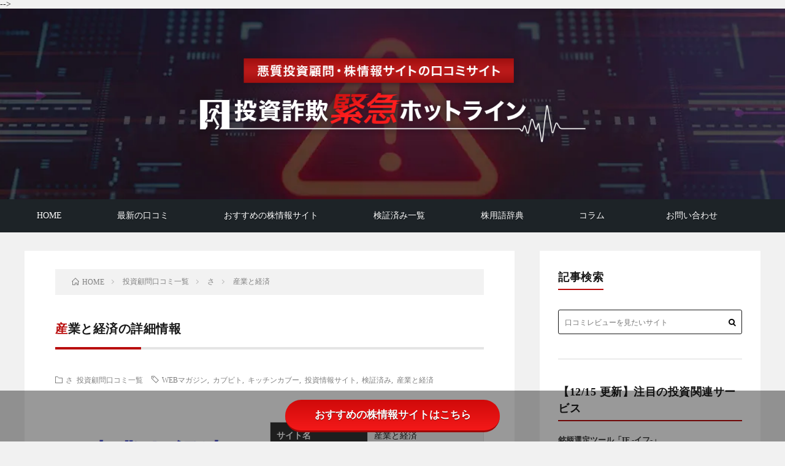

--- FILE ---
content_type: text/html; charset=UTF-8
request_url: https://kabu-sagi.com/post-19682/
body_size: 24120
content:
<!DOCTYPE html>
<html lang="ja" prefix="og: http://ogp.me/ns#">
<head prefix="og: http://ogp.me/ns# fb: http://ogp.me/ns/fb# article: http://ogp.me/ns/article#">
<meta charset="UTF-8">
<title>産業と経済の詳細情報 | 投資詐欺緊急ホットライン</title>
<meta name='robots' content='max-image-preview:large' />
	<style>img:is([sizes="auto" i], [sizes^="auto," i]) { contain-intrinsic-size: 3000px 1500px }</style>
	<link rel='stylesheet' id='wp-block-library-css' href='https://kabu-sagi.com/wp-includes/css/dist/block-library/style.min.css?ver=6.8.3' type='text/css' media='all' />
<style id='classic-theme-styles-inline-css' type='text/css'>
/*! This file is auto-generated */
.wp-block-button__link{color:#fff;background-color:#32373c;border-radius:9999px;box-shadow:none;text-decoration:none;padding:calc(.667em + 2px) calc(1.333em + 2px);font-size:1.125em}.wp-block-file__button{background:#32373c;color:#fff;text-decoration:none}
</style>
<style id='global-styles-inline-css' type='text/css'>
:root{--wp--preset--aspect-ratio--square: 1;--wp--preset--aspect-ratio--4-3: 4/3;--wp--preset--aspect-ratio--3-4: 3/4;--wp--preset--aspect-ratio--3-2: 3/2;--wp--preset--aspect-ratio--2-3: 2/3;--wp--preset--aspect-ratio--16-9: 16/9;--wp--preset--aspect-ratio--9-16: 9/16;--wp--preset--color--black: #000000;--wp--preset--color--cyan-bluish-gray: #abb8c3;--wp--preset--color--white: #ffffff;--wp--preset--color--pale-pink: #f78da7;--wp--preset--color--vivid-red: #cf2e2e;--wp--preset--color--luminous-vivid-orange: #ff6900;--wp--preset--color--luminous-vivid-amber: #fcb900;--wp--preset--color--light-green-cyan: #7bdcb5;--wp--preset--color--vivid-green-cyan: #00d084;--wp--preset--color--pale-cyan-blue: #8ed1fc;--wp--preset--color--vivid-cyan-blue: #0693e3;--wp--preset--color--vivid-purple: #9b51e0;--wp--preset--gradient--vivid-cyan-blue-to-vivid-purple: linear-gradient(135deg,rgba(6,147,227,1) 0%,rgb(155,81,224) 100%);--wp--preset--gradient--light-green-cyan-to-vivid-green-cyan: linear-gradient(135deg,rgb(122,220,180) 0%,rgb(0,208,130) 100%);--wp--preset--gradient--luminous-vivid-amber-to-luminous-vivid-orange: linear-gradient(135deg,rgba(252,185,0,1) 0%,rgba(255,105,0,1) 100%);--wp--preset--gradient--luminous-vivid-orange-to-vivid-red: linear-gradient(135deg,rgba(255,105,0,1) 0%,rgb(207,46,46) 100%);--wp--preset--gradient--very-light-gray-to-cyan-bluish-gray: linear-gradient(135deg,rgb(238,238,238) 0%,rgb(169,184,195) 100%);--wp--preset--gradient--cool-to-warm-spectrum: linear-gradient(135deg,rgb(74,234,220) 0%,rgb(151,120,209) 20%,rgb(207,42,186) 40%,rgb(238,44,130) 60%,rgb(251,105,98) 80%,rgb(254,248,76) 100%);--wp--preset--gradient--blush-light-purple: linear-gradient(135deg,rgb(255,206,236) 0%,rgb(152,150,240) 100%);--wp--preset--gradient--blush-bordeaux: linear-gradient(135deg,rgb(254,205,165) 0%,rgb(254,45,45) 50%,rgb(107,0,62) 100%);--wp--preset--gradient--luminous-dusk: linear-gradient(135deg,rgb(255,203,112) 0%,rgb(199,81,192) 50%,rgb(65,88,208) 100%);--wp--preset--gradient--pale-ocean: linear-gradient(135deg,rgb(255,245,203) 0%,rgb(182,227,212) 50%,rgb(51,167,181) 100%);--wp--preset--gradient--electric-grass: linear-gradient(135deg,rgb(202,248,128) 0%,rgb(113,206,126) 100%);--wp--preset--gradient--midnight: linear-gradient(135deg,rgb(2,3,129) 0%,rgb(40,116,252) 100%);--wp--preset--font-size--small: 13px;--wp--preset--font-size--medium: 20px;--wp--preset--font-size--large: 36px;--wp--preset--font-size--x-large: 42px;--wp--preset--spacing--20: 0.44rem;--wp--preset--spacing--30: 0.67rem;--wp--preset--spacing--40: 1rem;--wp--preset--spacing--50: 1.5rem;--wp--preset--spacing--60: 2.25rem;--wp--preset--spacing--70: 3.38rem;--wp--preset--spacing--80: 5.06rem;--wp--preset--shadow--natural: 6px 6px 9px rgba(0, 0, 0, 0.2);--wp--preset--shadow--deep: 12px 12px 50px rgba(0, 0, 0, 0.4);--wp--preset--shadow--sharp: 6px 6px 0px rgba(0, 0, 0, 0.2);--wp--preset--shadow--outlined: 6px 6px 0px -3px rgba(255, 255, 255, 1), 6px 6px rgba(0, 0, 0, 1);--wp--preset--shadow--crisp: 6px 6px 0px rgba(0, 0, 0, 1);}:where(.is-layout-flex){gap: 0.5em;}:where(.is-layout-grid){gap: 0.5em;}body .is-layout-flex{display: flex;}.is-layout-flex{flex-wrap: wrap;align-items: center;}.is-layout-flex > :is(*, div){margin: 0;}body .is-layout-grid{display: grid;}.is-layout-grid > :is(*, div){margin: 0;}:where(.wp-block-columns.is-layout-flex){gap: 2em;}:where(.wp-block-columns.is-layout-grid){gap: 2em;}:where(.wp-block-post-template.is-layout-flex){gap: 1.25em;}:where(.wp-block-post-template.is-layout-grid){gap: 1.25em;}.has-black-color{color: var(--wp--preset--color--black) !important;}.has-cyan-bluish-gray-color{color: var(--wp--preset--color--cyan-bluish-gray) !important;}.has-white-color{color: var(--wp--preset--color--white) !important;}.has-pale-pink-color{color: var(--wp--preset--color--pale-pink) !important;}.has-vivid-red-color{color: var(--wp--preset--color--vivid-red) !important;}.has-luminous-vivid-orange-color{color: var(--wp--preset--color--luminous-vivid-orange) !important;}.has-luminous-vivid-amber-color{color: var(--wp--preset--color--luminous-vivid-amber) !important;}.has-light-green-cyan-color{color: var(--wp--preset--color--light-green-cyan) !important;}.has-vivid-green-cyan-color{color: var(--wp--preset--color--vivid-green-cyan) !important;}.has-pale-cyan-blue-color{color: var(--wp--preset--color--pale-cyan-blue) !important;}.has-vivid-cyan-blue-color{color: var(--wp--preset--color--vivid-cyan-blue) !important;}.has-vivid-purple-color{color: var(--wp--preset--color--vivid-purple) !important;}.has-black-background-color{background-color: var(--wp--preset--color--black) !important;}.has-cyan-bluish-gray-background-color{background-color: var(--wp--preset--color--cyan-bluish-gray) !important;}.has-white-background-color{background-color: var(--wp--preset--color--white) !important;}.has-pale-pink-background-color{background-color: var(--wp--preset--color--pale-pink) !important;}.has-vivid-red-background-color{background-color: var(--wp--preset--color--vivid-red) !important;}.has-luminous-vivid-orange-background-color{background-color: var(--wp--preset--color--luminous-vivid-orange) !important;}.has-luminous-vivid-amber-background-color{background-color: var(--wp--preset--color--luminous-vivid-amber) !important;}.has-light-green-cyan-background-color{background-color: var(--wp--preset--color--light-green-cyan) !important;}.has-vivid-green-cyan-background-color{background-color: var(--wp--preset--color--vivid-green-cyan) !important;}.has-pale-cyan-blue-background-color{background-color: var(--wp--preset--color--pale-cyan-blue) !important;}.has-vivid-cyan-blue-background-color{background-color: var(--wp--preset--color--vivid-cyan-blue) !important;}.has-vivid-purple-background-color{background-color: var(--wp--preset--color--vivid-purple) !important;}.has-black-border-color{border-color: var(--wp--preset--color--black) !important;}.has-cyan-bluish-gray-border-color{border-color: var(--wp--preset--color--cyan-bluish-gray) !important;}.has-white-border-color{border-color: var(--wp--preset--color--white) !important;}.has-pale-pink-border-color{border-color: var(--wp--preset--color--pale-pink) !important;}.has-vivid-red-border-color{border-color: var(--wp--preset--color--vivid-red) !important;}.has-luminous-vivid-orange-border-color{border-color: var(--wp--preset--color--luminous-vivid-orange) !important;}.has-luminous-vivid-amber-border-color{border-color: var(--wp--preset--color--luminous-vivid-amber) !important;}.has-light-green-cyan-border-color{border-color: var(--wp--preset--color--light-green-cyan) !important;}.has-vivid-green-cyan-border-color{border-color: var(--wp--preset--color--vivid-green-cyan) !important;}.has-pale-cyan-blue-border-color{border-color: var(--wp--preset--color--pale-cyan-blue) !important;}.has-vivid-cyan-blue-border-color{border-color: var(--wp--preset--color--vivid-cyan-blue) !important;}.has-vivid-purple-border-color{border-color: var(--wp--preset--color--vivid-purple) !important;}.has-vivid-cyan-blue-to-vivid-purple-gradient-background{background: var(--wp--preset--gradient--vivid-cyan-blue-to-vivid-purple) !important;}.has-light-green-cyan-to-vivid-green-cyan-gradient-background{background: var(--wp--preset--gradient--light-green-cyan-to-vivid-green-cyan) !important;}.has-luminous-vivid-amber-to-luminous-vivid-orange-gradient-background{background: var(--wp--preset--gradient--luminous-vivid-amber-to-luminous-vivid-orange) !important;}.has-luminous-vivid-orange-to-vivid-red-gradient-background{background: var(--wp--preset--gradient--luminous-vivid-orange-to-vivid-red) !important;}.has-very-light-gray-to-cyan-bluish-gray-gradient-background{background: var(--wp--preset--gradient--very-light-gray-to-cyan-bluish-gray) !important;}.has-cool-to-warm-spectrum-gradient-background{background: var(--wp--preset--gradient--cool-to-warm-spectrum) !important;}.has-blush-light-purple-gradient-background{background: var(--wp--preset--gradient--blush-light-purple) !important;}.has-blush-bordeaux-gradient-background{background: var(--wp--preset--gradient--blush-bordeaux) !important;}.has-luminous-dusk-gradient-background{background: var(--wp--preset--gradient--luminous-dusk) !important;}.has-pale-ocean-gradient-background{background: var(--wp--preset--gradient--pale-ocean) !important;}.has-electric-grass-gradient-background{background: var(--wp--preset--gradient--electric-grass) !important;}.has-midnight-gradient-background{background: var(--wp--preset--gradient--midnight) !important;}.has-small-font-size{font-size: var(--wp--preset--font-size--small) !important;}.has-medium-font-size{font-size: var(--wp--preset--font-size--medium) !important;}.has-large-font-size{font-size: var(--wp--preset--font-size--large) !important;}.has-x-large-font-size{font-size: var(--wp--preset--font-size--x-large) !important;}
:where(.wp-block-post-template.is-layout-flex){gap: 1.25em;}:where(.wp-block-post-template.is-layout-grid){gap: 1.25em;}
:where(.wp-block-columns.is-layout-flex){gap: 2em;}:where(.wp-block-columns.is-layout-grid){gap: 2em;}
:root :where(.wp-block-pullquote){font-size: 1.5em;line-height: 1.6;}
</style>
<link rel='stylesheet' id='contact-form-7-css' href='https://kabu-sagi.com/wp-content/plugins/contact-form-7/includes/css/styles.css?ver=6.1.4' type='text/css' media='all' />
<link rel='stylesheet' id='site-reviews-css' href='https://kabu-sagi.com/wp-content/plugins/site-reviews/assets/styles/default.css?ver=7.2.13' type='text/css' media='all' />
<style id='site-reviews-inline-css' type='text/css'>
:root{--glsr-star-empty:url(https://kabu-sagi.com/wp-content/plugins/site-reviews/assets/images/stars/default/star-empty.svg);--glsr-star-error:url(https://kabu-sagi.com/wp-content/plugins/site-reviews/assets/images/stars/default/star-error.svg);--glsr-star-full:url(https://kabu-sagi.com/wp-content/plugins/site-reviews/assets/images/stars/default/star-full.svg);--glsr-star-half:url(https://kabu-sagi.com/wp-content/plugins/site-reviews/assets/images/stars/default/star-half.svg)}

</style>
<link rel="https://api.w.org/" href="https://kabu-sagi.com/wp-json/" /><link rel="alternate" title="JSON" type="application/json" href="https://kabu-sagi.com/wp-json/wp/v2/posts/19682" /><link rel="canonical" href="https://kabu-sagi.com/post-19682/" />
<link rel="alternate" title="oEmbed (JSON)" type="application/json+oembed" href="https://kabu-sagi.com/wp-json/oembed/1.0/embed?url=https%3A%2F%2Fkabu-sagi.com%2Fpost-19682%2F" />
<link rel="alternate" title="oEmbed (XML)" type="text/xml+oembed" href="https://kabu-sagi.com/wp-json/oembed/1.0/embed?url=https%3A%2F%2Fkabu-sagi.com%2Fpost-19682%2F&#038;format=xml" />
		<script type="text/javascript">
				(function(c,l,a,r,i,t,y){
					c[a]=c[a]||function(){(c[a].q=c[a].q||[]).push(arguments)};t=l.createElement(r);t.async=1;
					t.src="https://www.clarity.ms/tag/"+i+"?ref=wordpress";y=l.getElementsByTagName(r)[0];y.parentNode.insertBefore(t,y);
				})(window, document, "clarity", "script", "unb7n3obq0");
		</script>
		<link rel="stylesheet" href="https://kabu-sagi.com/wp-content/themes/lionblog/style.css">
<link rel="stylesheet" href="https://kabu-sagi.com/wp-content/themes/lionblog/css/content.css">
<link rel="stylesheet" href="https://kabu-sagi.com/wp-content/themes/lionblog-child/style.css">
<link rel="stylesheet" href="https://kabu-sagi.com/wp-content/themes/lionblog/css/icon.css">
<link class="css-async" rel href="https://fonts.googleapis.com/css?family=Lato:400,700,900">
<meta http-equiv="X-UA-Compatible" content="IE=edge">
<meta name="viewport" content="width=device-width, initial-scale=1, shrink-to-fit=no">
<link rel="dns-prefetch" href="//www.google.com">
<link rel="dns-prefetch" href="//www.google-analytics.com">
<link rel="dns-prefetch" href="//fonts.googleapis.com">
<link rel="dns-prefetch" href="//fonts.gstatic.com">
<link rel="dns-prefetch" href="//pagead2.googlesyndication.com">
<link rel="dns-prefetch" href="//googleads.g.doubleclick.net">
<link rel="dns-prefetch" href="//www.gstatic.com">
<style>
.infoHead{background-color:#b22a2a;}

/*User Custom Color SP*/
.t-color .globalNavi__switch{background-color:#b90c0c;}

/*User Custom Color SP/PC*/
.t-color .dateList__item a:hover,
.t-color .footerNavi__list li a:hover,
.t-color .copyright__link:hover,
.t-color .heading.heading-first:first-letter,
.t-color .heading a:hover,
.t-color .btn__link,
.t-color .widget .tag-cloud-link,
.t-color .comment-respond .submit,
.t-color .comments__list .comment-reply-link,
.t-color .widget a:hover,
.t-color .widget ul li .rsswidget,
.t-color .content a,
.t-color .related__title,
.t-color .ctaPost__btn:hover,
.t-color .prevNext__title{color:#b90c0c;}
.t-color .globalNavi__list,
.t-color .eyecatch__cat a,
.t-color .pagetop,
.t-color .archiveTitle::before,
.t-color .heading.heading-secondary::before,
.t-color .btn__link:hover,
.t-color .widget .tag-cloud-link:hover,
.t-color .comment-respond .submit:hover,
.t-color .comments__list .comment-reply-link:hover,
.t-color .widget::before,
.t-color .widget .calendar_wrap tbody a:hover,
.t-color .comments__list .comment-meta,
.t-color .ctaPost__btn,
.t-color .prevNext__pop{background-color:#b90c0c;}
.t-color .archiveList,
.t-color .heading.heading-widget,
.t-color .btn__link,
.t-color .widget .tag-cloud-link,
.t-color .comment-respond .submit,
.t-color .comments__list .comment-reply-link,
.t-color .content a:hover,
.t-color .ctaPost__btn,
.t-color.t-light .l-hMain::before{border-color:#b90c0c;}
.content h2{color:#191919;}
.content h2:first-letter{
	font-size:3.2rem;
	padding-bottom:5px;
	border-bottom:3px solid;
	color:#63acb7;
}
.content h3{
	padding:20px;
	color:#191919;
	border: 1px solid #E5E5E5;
	border-left: 5px solid #63acb7;
}
</style>
<link rel="icon" href="https://kabu-sagi.com/wp-content/uploads/2025/11/favicon-256x256-1-160x160.png" sizes="32x32" />
<link rel="icon" href="https://kabu-sagi.com/wp-content/uploads/2025/11/favicon-256x256-1.png" sizes="192x192" />
<link rel="apple-touch-icon" href="https://kabu-sagi.com/wp-content/uploads/2025/11/favicon-256x256-1.png" />
<meta name="msapplication-TileImage" content="https://kabu-sagi.com/wp-content/uploads/2025/11/favicon-256x256-1.png" />
<meta property="og:site_name" content="投資詐欺緊急ホットライン" />
<meta property="og:type" content="article" />
<meta property="og:title" content="産業と経済" />
<meta property="og:description" content="&nbsp; 創刊73周年を迎えた「産業と経済」が気になったので検討してみました。 産業と経済は初心者から玄人までをバックアップしている情報誌です。 &nbsp; 以前にキッチンカブーの検証を行った際、代表者の鈴木正剛が編集者を務めていたと" />
<meta property="og:url" content="https://kabu-sagi.com/post-19682/" />
<meta property="og:image" content="https://kabu-sagi.com/wp-content/uploads/2022/05/e3340f6bdc3ce625c33b797278776b58.png" />
<meta name="twitter:card" content="summary" />


<!-- 240109 追尾ボタンJS用コード start -->
<script type="text/javascript">
document.addEventListener("DOMContentLoaded", function() {
  window.onscroll = function () {
    var check = window.pageYOffset;
    var docHeight = document.documentElement.scrollHeight;  // ドキュメント全体の高さ
    var dispHeight = window.innerHeight;  // ビューアの高さ

    // 画面下部に近づいた時に .cta_wrap を非表示にする
    if (check > docHeight - dispHeight - 800) {
      var ctaWrap = document.querySelector('.cta_wrap');
      if (ctaWrap) {
        ctaWrap.style.display = 'none';  // 800px よりスクロールしたらフェードアウト
      }
    } else {
      var ctaWrap = document.querySelector('.cta_wrap');
      if (ctaWrap) {
        ctaWrap.style.display = 'block';  // それ以外の場合は表示
      }
    }
  };
});
</script>

<!-- 240109 追尾ボタンJS用コード end -->
<!-- 240202 SP時検索フォーラム追加用コード start -->
<script type="text/javascript">
document.addEventListener('DOMContentLoaded', function () {
    function toggleSearchForm() {
        const maxWidth = 768;
        const navMenu = document.getElementById('nav-menu');
        let searchForm = document.getElementById('search-form');
        if (window.innerWidth <= maxWidth) {
            if (!searchForm) {
                searchForm = document.createElement('li');
                searchForm.id = 'search-form';
                searchForm.innerHTML = '<form class="searchBox__form" method="get" target="_top" action="https://kabu-sagi.com/" ><input class="searchBox__input" type="text" maxlength="50" name="s" placeholder="検索"><button class="searchBox__submit icon-search" type="submit" value="search"> </button></form>';
                // IDがmenu-item-43(最新の口コミ)のメニューアイテムを見つける
                const menuItem = document.getElementById('menu-item-43');
                // menuItemの直後に検索フォームを挿入
                if (menuItem && menuItem.parentNode) {
                    menuItem.parentNode.insertBefore(searchForm, menuItem.nextSibling);
                }
            }
        } else {
			// ビューポートが768px以上の場合は検索フォームを削除
            if (searchForm) {
                searchForm.parentNode.removeChild(searchForm);
            }
        }
    }
    toggleSearchForm();
    window.addEventListener('resize', toggleSearchForm);
});
</script>
	
<link rel="stylesheet" href="https://use.fontawesome.com/releases/v5.12.1/css/all.css" as="style">

<link rel="preload" href="https://kabu-sagi.com/wp-content/uploads/2023/10/fv_bg-1-jpg.webp" as="image" type="image/webp">
<link rel="preload" href="https://kabu-sagi.com/wp-content/uploads/2024/06/logo_sp.webp" as="image" type="image/webp">

<!-- 240202 SP時検索フォーラム追加用コード end -->
<meta name="google-site-verification" content="pajf0d0eyCfPZ5l8hnipW5TVwDgIdyhRb-W6-n_8JxM" />
	
<!-- Google tag (gtag.js)※headタグ最後に記載必須※ -->
<script async src="https://www.googletagmanager.com/gtag/js?id=G-MHH9DQYW5T"></script>
<script>
  window.dataLayer = window.dataLayer || [];
  function gtag(){dataLayer.push(arguments);}
  gtag('js', new Date());

  gtag('config', 'G-MHH9DQYW5T');
</script>
</head>
	
<body class="t-dark t-color">

    <div class="infoHead">
                </div>
    
  <!--l-header-->
  <header class="l-header">
    
    <!--l-hMain-->
    <div class="l-hMain">
      <div class="container">
		<div class="siteTitle siteTitle-noneAd">
		  <div class="siteTitle__logo">
			<a class="siteTitle__link" href="https://kabu-sagi.com">
			  <picture>
				<source media="(max-width:768px)" srcset="https://kabu-sagi.com/wp-content/uploads/2024/06/logo_sp.webp" width="768" height="451">
				<img src="https://kabu-sagi.com/wp-content/uploads/2024/06/logo.webp" alt="投資詐欺緊急ホットライン" width="812" height="198" decoding="async">
			  </picture>
			</a>
		  </div>
		</div>
      
<!--         <div class="siteTitle siteTitle-noneAd">
	              <p class="siteTitle__logo"><a class="siteTitle__link" href="https://kabu-sagi.com">
          <img src="https://kabu-sagi.com/wp-content/uploads/2023/10/logo-3.png" alt="投資詐欺緊急ホットライン" width="812" height="198" >	
          </a></p>	            </div> -->
	          </div>
	<nav id="globalNavi" class="globalNavi">
        <input class="globalNavi__toggle" id="globalNavi__toggle" type="checkbox" value="none">
        <label class="globalNavi__switch" for="globalNavi__toggle"></label>
	    <ul class="globalNavi__list u-txtShdw"><li id="menu-item-14" class="menu-item menu-item-type-post_type menu-item-object-page menu-item-home menu-item-14"><a href="https://kabu-sagi.com/">HOME</a></li>
<li id="menu-item-43" class="menu-item menu-item-type-post_type menu-item-object-page menu-item-43"><a href="https://kabu-sagi.com/kutikomi/">最新の口コミ</a></li>
<li id="menu-item-119" class="menu-item menu-item-type-taxonomy menu-item-object-post_tag menu-item-119"><a href="https://kabu-sagi.com/tag/osusume/">おすすめの株情報サイト</a></li>
<li id="menu-item-27091" class="menu-item menu-item-type-taxonomy menu-item-object-category current-post-ancestor current-menu-parent current-post-parent menu-item-27091"><a href="https://kabu-sagi.com/category/itiran/">検証済み一覧</a></li>
<li id="menu-item-7083" class="menu-item menu-item-type-post_type menu-item-object-page menu-item-7083"><a href="https://kabu-sagi.com/jiten/">株用語辞典</a></li>
<li id="menu-item-27092" class="menu-item menu-item-type-taxonomy menu-item-object-category menu-item-has-children menu-item-27092"><a href="https://kabu-sagi.com/category/koramu/">コラム</a>
<ul class="sub-menu">
	<li id="menu-item-27214" class="menu-item menu-item-type-post_type menu-item-object-post menu-item-27214"><a href="https://kabu-sagi.com/post-26418/">投資広告詐欺に要注意！</a></li>
	<li id="menu-item-27220" class="menu-item menu-item-type-taxonomy menu-item-object-category menu-item-27220"><a href="https://kabu-sagi.com/category/koramu/">注目銘柄情報</a></li>
	<li id="menu-item-20296" class="menu-item menu-item-type-post_type menu-item-object-page menu-item-20296"><a href="https://kabu-sagi.com/page-20221/">FIREのはじめ方</a></li>
	<li id="menu-item-22554" class="menu-item menu-item-type-post_type menu-item-object-page menu-item-22554"><a href="https://kabu-sagi.com/page-22524/">AI投資システムについて</a></li>
	<li id="menu-item-13" class="menu-item menu-item-type-post_type menu-item-object-page menu-item-13"><a href="https://kabu-sagi.com/page-11/">悪質投資詐欺サイトの手口</a></li>
</ul>
</li>
<li id="menu-item-3003" class="menu-item menu-item-type-post_type menu-item-object-page menu-item-3003"><a href="https://kabu-sagi.com/contact/">お問い合わせ</a></li>
</ul>
	           </nav>
    </div>
    <!-- /l-hMain -->
    
    
    <!-- l-hExtra -->
<!-- 		    <div class="l-hExtra">
      <div class="container">
        
        <div class="marquee">
          <div class="marquee__title">NEW ARTICLE</div>
          <div class="marquee__item">
		  		              <a class="marquee__link" href="https://kabu-sagi.com/post-43848/">株情報サイト『Answer（アンサー）』</a>
		  		            </div>
        </div>

        <div class="socialSearch">
                        <div class="searchBox">
        <form id="searchForm" class="searchBox__form" method="get" target="_top" action="https://kabu-sagi.com/" >
          <input class="searchBox__input" type="text" maxlength="50" name="s" placeholder="口コミレビューを見たいサイト
"><button class="searchBox__submit icon-search" type="submit" value="search"> </button>
        </form>
      </div>

<script>
document.querySelectorAll('form.searchBox__form').forEach(function(form) {
    form.addEventListener('submit', function(event) {
        var input = form.querySelector('.searchBox__input');
        if (input && input.value.trim() === '') {
            event.preventDefault();
            alert('検索キーワードを入力してください。');
        }
    });
});
	</script>


    <!--<script>
        document.getElementById('searchForm').addEventListener('submit', function(event) {
            var searchInput = document.querySelector('.searchBox__input');
            if (searchInput.value.trim() === '') {
                event.preventDefault(); // フォームの送信を防ぐ
                alert('検索キーワードを入力してください。');
            }
        });
    </script>-->                
	                    </div>
     
      </div>
    </div>
     -->
    <!-- /l-hExtra -->
    
  </header>
  <!--/l-header-->
  

<!-- l-wrapper -->
<div class="l-wrapper">

  <!-- l-main -->
  <main class="l-main">

    <div class="breadcrumb" ><div class="container" ><ul class="breadcrumb__list"><li class="breadcrumb__item" itemscope itemtype="http://schema.org/Breadcrumb"><a href="https://kabu-sagi.com/" itemprop="url"><span class="icon-home" itemprop="title">HOME</span></a></li><li class="breadcrumb__item" itemscope itemtype="http://schema.org/Breadcrumb"><a href="https://kabu-sagi.com/category/itiran/" itemprop="url"><span itemprop="title">投資顧問口コミ一覧</span></a></li><li class="breadcrumb__item" itemscope itemtype="http://schema.org/Breadcrumb"><a href="https://kabu-sagi.com/category/itiran/%e3%81%95/" itemprop="url"><span itemprop="title">さ</span></a></li><li class="breadcrumb__item">産業と経済</li></ul></div></div>
    <article>
		
      <!-- heading-dateList -->
      <h1 class="heading heading-primary">産業と経済の詳細情報</h1>
      <div class="heading-review"><div class="glsr glsr-default" id="glsr_3615417d" data-from="shortcode" data-shortcode="site_reviews_summary" data-assigned_posts="19682" data-hide="bars,rating,stars"><div class="glsr-summary-wrap">
    <div class="glsr-summary">
        
        
        <div class="glsr-summary-text"><span class="glsr-tag-value">0</span></div>
        
    </div>
</div></div>件の口コミがあります！（2026/01/20現在）</div>
		
      <ul class="dateList dateList-single">
                <li class="dateList__item icon-folder"><a href="https://kabu-sagi.com/category/itiran/%e3%81%95/" rel="category tag">さ</a> <a href="https://kabu-sagi.com/category/itiran/" rel="category tag">投資顧問口コミ一覧</a></li>
        <li class="dateList__item icon-tag"><a href="https://kabu-sagi.com/tag/web%e3%83%9e%e3%82%ac%e3%82%b8%e3%83%b3/" rel="tag">WEBマガジン</a>, <a href="https://kabu-sagi.com/tag/%e3%82%ab%e3%83%96%e3%83%93%e3%83%88/" rel="tag">カブビト</a>, <a href="https://kabu-sagi.com/tag/%e3%82%ad%e3%83%83%e3%83%81%e3%83%b3%e3%82%ab%e3%83%96%e3%83%bc/" rel="tag">キッチンカブー</a>, <a href="https://kabu-sagi.com/tag/%e6%8a%95%e8%b3%87%e6%83%85%e5%a0%b1%e3%82%b5%e3%82%a4%e3%83%88/" rel="tag">投資情報サイト</a>, <a href="https://kabu-sagi.com/tag/kensyo/" rel="tag">検証済み</a>, <a href="https://kabu-sagi.com/tag/%e7%94%a3%e6%a5%ad%e3%81%a8%e7%b5%8c%e6%b8%88/" rel="tag">産業と経済</a></li>      </ul>
      <!-- /heading-dateList -->

      
      
      

                <section class="content">
            <div class="clearfix">
              <div class="w-md-50 float-md-left px-md-3">
                                                      <img src="https://kabu-sagi.com/wp-content/uploads/2022/05/e3340f6bdc3ce625c33b797278776b58.png" alt="産業と経済">
                                                                    </div>
              <div class="w-md-50 float-md-right">
                <table class="mb-3 table-style-01">
                  <tr>
                    <th>サイト名</th>
                    <td>産業と経済</td>
                  </tr>
                  <tr class="glsr-display-review">
                    <th>口コミ評価</th>
                    <td><div class="glsr glsr-default" id="glsr_2d5ec373" data-from="shortcode" data-shortcode="site_reviews_summary" data-assigned_posts="19682" data-hide="bars,summary"><div class="glsr-summary-wrap">
    <div class="glsr-summary">
        <div class="glsr-summary-rating"><span class="glsr-tag-value">0.0</span></div>
        <div class="glsr-summary-stars"><div class="glsr-star-rating glsr-stars" role="img" aria-label="Rated 0 out of 5 stars" data-rating="0" data-reviews="0"><span class="glsr-star glsr-star-empty" aria-hidden="true"></span><span class="glsr-star glsr-star-empty" aria-hidden="true"></span><span class="glsr-star glsr-star-empty" aria-hidden="true"></span><span class="glsr-star glsr-star-empty" aria-hidden="true"></span><span class="glsr-star glsr-star-empty" aria-hidden="true"></span></div></div>
        
        
    </div>
</div></div></td>
                  </tr>
                </table>
                          </div>
        </div>


	      <p>&nbsp;</p>
<p>創刊73周年を迎えた<strong>「産業と経済」</strong>が気になったので検討してみました。</p>
<p>産業と経済は<span style="font-size: 1.4rem;">初心者から玄人までをバックアップしている情報誌です。</span></p>
<p>&nbsp;</p>
<p>以前にキッチンカブーの検証を行った際、代表者の鈴木正剛が編集者を務めていたという経歴を持っていました。</p>
<p><a href="https://kabu-sagi.com/kitchen-kaboo/">⇒キッチンカブーの検証結果はこちら</a></p>
<p>&nbsp;</p>
<p>キッチンカブーは残念ながら魅力的な株サイトでは無く、おすすめとは言えませんでしたが、産業と経済は一体どうなのでしょう。</p>
<p>当記事では<span style="color: #ff0000;">情報誌「産業と経済」の実態を検証した結果をご報告</span>しています。</p>
<p>&nbsp;</p>
<p>産業と経済の実態について気になっている方は是非とも当記事をご確認ください。</p>
<p>また、当記事では良質な株情報を得ていただくため、<strong>検証済みの優良株サイトをおすすめしています。</strong></p>
<p>&nbsp;</p>
<p>想定ほどの利益が獲得できていない。どんな銘柄を購入すべきか分からない。</p>
<p>株式投資でお困りの方はおすすめの優良株サイトをご覧ください。</p>
<p>&nbsp;</p>
<div class="btn_green"><a href="https://kabu-sagi.com/post-41224/" class="btn_green__link"><i class="sui sui-chevron-circle-right"></i>おすすめの投資関連サービスを見てみる</a></div>
<p>&nbsp;</p>

		<div class="outline">
		  <span class="outline__title">目次</span>
		  <input class="outline__toggle" id="outline__toggle" type="checkbox" checked>
		  <label class="outline__switch" for="outline__toggle"></label>
		  <ul class="outline__list outline__list-2"><li class="outline__item"><a class="outline__link" href="#outline__1"><span class="outline__number">1.</span> 産業と経済は参考にすべき情報誌なのか？</a></li><li class="outline__item"><a class="outline__link" href="#outline__2"><span class="outline__number">2.</span> 産業と経済とは？どんな株情報を提供しているのか？</a></li><li class="outline__item"><a class="outline__link" href="#outline__3"><span class="outline__number">3.</span> 産業と経済の編集者は優秀？</a></li><li class="outline__item"><a class="outline__link" href="#outline__4"><span class="outline__number">4.</span> 産業と経済の提供サービス</a></li><li class="outline__item"><a class="outline__link" href="#outline__5"><span class="outline__number">5.</span> 産業と経済は参考にならない？アップデート不足の内容に要注意</a></li></ul>
		</div><h2 id="outline__1">産業と経済は参考にすべき情報誌なのか？</h2>
<p>&nbsp;</p>
<p>※ここでは産業と経済の検証を終えた管理人の意見を先にご紹介しています。<br />
あくまで主観的な意見ですので、悪しからず&#8230;&#8230;。</p>
<p>&nbsp;</p>
<p>結論から言えば、<strong><span style="color: #ff0000;">産業と経済は最も参考とすべき情報誌だとは言えない</span></strong>でしょう。</p>
<p>なぜなら産業と経済は情報のスピード感が数年前のままで<strong>現在のマーケットには最適と言えない</strong>からです。</p>
<p>&nbsp;</p>
<p>株式投資などによる資産形成がスタンダードとなった今、昔のように多額の投資資金を用意できる投資家は非常に少ないです。</p>
<p>また、昔のように配当や優待品を目的とした長期保有を行う投資家も減少しています。</p>
<p>&nbsp;</p>
<p>そのため今の投資家が欲しているのはデイトレが出来るくらいのリアルタイム情報です。</p>
<p>たった1分、たった1秒が投資家の明暗を分けると言えるでしょう。</p>
<p>&nbsp;</p>
<p>このことを踏まえて産業と経済を見てみると、<span style="color: #ff0000;">日刊でも株情報が新聞のようにまとめられている</span>ことに目が行きます。</p>
<p>メールでべた書きされるよりも<strong>株情報が読み取りやすい</strong>というメリットはあるものの、記事としてまとめるために<strong>提供までに時間が掛かる</strong>というデメリットが気になってしまいます。</p>
<p>配信を待っている間にその情報が数万円の利益になっていると考えると複雑です。</p>
<p>&nbsp;</p>
<p>株式投資での利益獲得を第一優先としているのであれば、<strong>情報の鮮度が低い「産業と経済」はベストな株情報提供サービスだとは言えない</strong>でしょう。</p>
<p>&nbsp;</p>
<p>世の中には似たようなサービスとして「四季報」が存在しています。</p>
<p>四季報では１年分のチャート分析から今後の展望、今年の投資ニュース、決算報告の内容など、盛りだくさんな情報が掲載されています。</p>
<p>知っておくと便利な内容ではあるものの、デイトレで今すぐ使うような内容は含まれていませんね。</p>
<p>掲載内容がタイムリーに必要となることが無いのが四季報が存続できる理由なのかもしれません。</p>
<p>&nbsp;</p>
<p>現相場では少しタイミングや視点がズレるだけで有益じゃなくなってしまう情報がたくさんあります。</p>
<p>産業と経済には<span style="color: #ff0000;">株情報の配信体制を現相場に合わせて見直してもらう必要がありそう</span>ですね。</p>
<p>&nbsp;</p>
<h2 id="outline__2">産業と経済とは？どんな株情報を提供しているのか？</h2>
<p>&nbsp;</p>
<p>ここでは産業と経済の歴史、内容について確認していきましょう。</p>
<p>&nbsp;</p>
<p>産業と経済は1950年代に発行がスタートした投資情報誌です。</p>
<p>超実績主義を掲げて<strong>独自の分析法に基づいて分析された期待値の高い株情報を提供</strong>しているそうです。</p>
<p>&nbsp;</p>
<p>具体的にはどんな情報を掲載しているのか。</p>
<p>調べるために公式ホームページを見てみると、トップには「投資家と運命共同体として共存共栄の理念で発展を重ねていく」というような重めのメッセージが掲載されています。</p>
<p>掲載されている文章は堅苦しくて、今どきの株サイトとは一風変わった印象です。</p>
<p>&nbsp;</p>
<p>また、公式HPには統計を利用した内容もありました。</p>
<p>&nbsp;</p>
<blockquote><p>個人株主数は、前年比６．７%増加の５４７３万人でした。<br />
5年連続で増加し、過去最高を更新しています。増加した人数は126万人です。</p>
<p style="text-align: right;">引用：産業と経済</p>
</blockquote>
<p>&nbsp;</p>
<p>しかし、この数値の<span style="color: #ff0000;">調査年数は2018年と４年も昔の情報を引っ張りだしている</span>ようです。</p>
<p>自分たちにとって都合が良いように、あえて古い情報を使う株サイトも世の中には存在するので注意が必要ですね。</p>
<p>&nbsp;</p>
<p>そんな産業と経済を見ていると１つの不安が膨れ上がります。</p>
<p><strong>もしかして、情報が更新されていないのでは&#8230;？</strong></p>
<p>&nbsp;</p>
<p>この不安を払拭するために隅々までサイトを確認すると「今日の投資情報」に数日前の日時を見つけることが出来ました。</p>
<p>ちゃんと情報が更新されているようでひとまずは安心です。</p>
<p>&nbsp;</p>
<p>今日の投資情報は<span style="color: #ff0000;">会員登録を行うことで日々の経済ニュースを入手できる産業と経済の無料サービス</span>です。</p>
<p>更新は不定期で行われており、お世辞にも参考になるとは言えません。</p>
<p>&nbsp;</p>
<p>さらに内容を見てみると、そこに書かれていたのは投資市場を見るだけで分かる事実と相場の感想でした。</p>
<p>最後に「来週から頑張ろう」との締め言葉が付いていて<strong>日記レベルの内容</strong>です。</p>
<p>&nbsp;</p>
<p>最近はnote.やTwitterなどのSNSが普及していますから、<strong>この内容をわざわざ登録してGETしたいと考える人は少ない</strong>でしょう。</p>
<p>こういった点でも産業と経済は時代に乗れていない株サイトだと言えそうです。</p>
<p>&nbsp;</p>
<h2 id="outline__3">産業と経済の編集者は優秀？</h2>
<p>&nbsp;</p>
<p>そんな産業と経済は、まがいなりにも情報誌です。</p>
<p>編集者が変わることで情報の質や提供スタイルが今以上に良くなることは十分にあり得るでしょう。</p>
<p>&nbsp;</p>
<p>しかし、残念ながら<span style="color: #ff0000;"><strong>現在の編集者を利用者が知ることは出来ません</strong></span>でした。</p>
<p>今どんな人が編集しているかはイメージすら掲載されていません。</p>
<p>&nbsp;</p>
<p>編集者の情報を知ることで利用者側は参考にするポイントを取捨選択することが出来ます。</p>
<p>掲載されている株情報のすべてが利用者の参考となる時代じゃないからこそ、人物像が明確になっているとありがたいですよね。</p>
<p>&nbsp;</p>
<p>ただ、過去の編集者については少しだけ知ることが出来ました。</p>
<p>創刊当時は現在の代表取締役である<strong>【山田 晃】が編集者として活躍していた</strong>ようです。</p>
<p>&nbsp;</p>
<p>山田晃は日本の経済評論家です。</p>
<p>株式投資分野での知識に長けた人物で、2000年以前には著書もいくつか出しています。</p>
<p>現在のマーケットに精通しているかは怪しいですが、当時はかなり凄腕と呼ばれる人物だったようです。</p>
<p>&nbsp;</p>
<p>また、以前には<strong>キッチンカブーの代表者である鈴木正剛が編集者を務めていたこともある</strong>ようです。</p>
<p>鈴木正剛に関しては<a href="https://kabu-sagi.com/kitchen-kaboo/">キッチンカブーの検証記事</a>に詳しく掲載しているので、そちらをご覧ください。</p>
<p>&nbsp;</p>
<p>投資界隈で有名な人物が編集者として活躍しているのは信ぴょう性が高いですね。</p>
<p>ただ、紹介した２人が現在の投資市場で役立つ内容を提供しているのかという点には疑問が浮かびます。</p>
<p>&nbsp;</p>
<p>やはり産業と経済を利用するか否かには、最も新しい編集者の存在がポイントとなるでしょう。</p>
<p>現在の編集者が掲載されていない場合には使うべきではないのかもしれません。</p>
<p>&nbsp;</p>
<h2 id="outline__4">産業と経済の提供サービス</h2>
<p>&nbsp;</p>
<p>何度かお伝えしているように産業と経済は情報誌です。</p>
<p>公式ホームページを見てみると出版物は【日刊・週刊・月刊・季刊】が存在していました。</p>
<p>&nbsp;</p>
<div class="su-box su-box-style-default" id="" style="border-color:#000000;border-radius:3px;"><div class="su-box-title" style="background-color:#333333;color:#FFFFFF;border-top-left-radius:1px;border-top-right-radius:1px">産業と経済の提供サービス</div><div class="su-box-content su-u-clearfix su-u-trim" style="border-bottom-left-radius:1px;border-bottom-right-radius:1px"><strong>【出版物：日刊（無料会員）】</strong><br />
注目の銘柄や話題の株、耳より投資情報などが掲載されています。サービスは証券ちゃんねると名付けられていて1chと2chが用意されているようです。日刊の提供情報は無料会員になることで入手できるようです。無料会員の登録には氏名や郵便番号、電話番号など、多くの個人情報を入力する必要があります。</p>
<p><strong>【出版物：週刊（プラチナ会員）】</strong><br />
今週に狙い目の銘柄が概要と一緒に掲載されています。無料情報のレベルアップバージョンのようで証券ちゃんねる3chと名付けられていました。週刊以上の提供情報は有料のプラチナ会員にならないと閲覧できないようです。プラチナ会員への登録は6か月で20万円となっています。</p>
<p><strong>【出版物：月刊（プラチナ会員・書籍）】</strong><br />
月刊誌で用意している袋とじの内容が閲覧できます。推奨銘柄や空売り銘柄などに興味がある方には月刊がおすすめなようです。月刊の内容はプラチナ会員になることで閲覧することが出来ますが、書籍としても販売されています。書籍として購入する場合には年間で15.600円の購入費が発生します。</p>
<p><strong>【出版物：季刊（プラチナ会員・書籍）】</strong><br />
投資ファンに長年、親しまれた専門誌「オール株価チャンス」と「ザ・ベストオブ10」を提供しています。月刊と同じようにプラチナ会員であれば書籍と同等の内容を閲覧できるようです。オール株価チャンスは年間8,400円で定期購読することが可能です。</div></div>
<p>&nbsp;</p>
<p>全体的に<span style="color: #ff0000;"><strong>提供サービスが非常に分かりにくかった</strong></span>です。</p>
<p>何が無料で何が有料なのか、どのサービスにどの内容が含まれているのか。</p>
<p>もし利用しようと考えている人がいるのであれば、いま一度しっかりと確認しておくべきでしょう。</p>
<p>&nbsp;</p>
<h2 id="outline__5">産業と経済は参考にならない？アップデート不足の内容に要注意</h2>
<p>&nbsp;</p>
<p>今回は投資情報誌「産業と経済」について検証を行いました。</p>
<p>&nbsp;</p>
<p>産業と経済は山田晃が監修している投資情報誌です。</p>
<p>1950年ごろに出版がスタートして<strong>70年以上の間、株情報の提供による投資サポートを行ってきた老舗情報サービス</strong>だと言えるでしょう。</p>
<p>&nbsp;</p>
<p>かなり昔から存在しているということで運営会社に対する信ぴょう性が高い反面、公式ホームページの作りや文章の言い回しが堅苦しいなど<strong>歴史があるがゆえに使いづらい部分</strong>を感じました。</p>
<p>アップデートが行われているのか疑問を感じる瞬間もあり、使い勝手が良いとは言いづらい状態です。</p>
<p>&nbsp;</p>
<p>産業と経済では情報を新聞のように掲載しています。</p>
<p>編集者が株情報をレイアウトして提供してくれているため、担当が変わるとニュースも使いやすくなるかもしれませんね。</p>
<p>&nbsp;</p>
<p>また、産業と経済では提供サービスも<strong>販売書籍とWEB会員がごちゃ混ぜに掲載されている</strong>ので何に登録するとどのサービスが使えるのかがハッキリと分かりませんでした。</p>
<p><span style="color: #ff0000;"><strong>契約料金が発生する場面で不明瞭な状態</strong></span>はユーザーに優しくない株サイトだと言えるでしょう。</p>
<p>&nbsp;</p>
<p>このことから当サイトで<strong>産業と経済の利用をおすすめすることは難しい</strong>です。</p>
<p>・公式ホームページのリニューアル<br />
・利用者に発生する料金の明確化</p>
<p>せめてこの２点が整備されれば、再検証をして結果が変わるかもしれません。</p>
<p>&nbsp;</p>
<p>以上で産業と経済の検証を終了します。</p>
<p>今回の結果には「期待と違っていた」という声も多いでしょう。</p>
<p>&nbsp;</p>
<p>投資家さんの中には歴史のある株サイトに実力を求めて入会する方も多いでしょう。</p>
<p>しかし、最近は相場が荒れているためトレンドに強い<strong>新しめの株サイトが高評価を集めている</strong>ようです。</p>
<p>&nbsp;</p>
<p>以下には<span style="color: #ff0000;">今もっとも人気の高評価株サイト</span>をピックアップしておきます。</p>
<p>現マーケットで成果をあげたい方は、ぜひチェックしてください。</p>
<p>&nbsp;</p>
<div class="btn_green"><a href="https://kabu-sagi.com/post-41224/" class="btn_green__link"><i class="sui sui-chevron-circle-right"></i>おすすめの投資関連サービスを見てみる</a></div>
<p>&nbsp;</p>

        <h2>
			産業と経済の会社概要・詳細		</h2>
        <div class="clearfix mt-5">
          <div class="w-md-50 float-md-left px-md-3">
                                          <img src="https://kabu-sagi.com/wp-content/uploads/2022/05/e3340f6bdc3ce625c33b797278776b58.png" alt="産業と経済">
                                                    </div>
          <div class="w-md-50 float-md-right">
            <table class="mb-3 table-style-03">
              <tr>
                <th>サイト名</th>
                <td>産業と経済</td>
              </tr>
              <tr class="glsr-display-review">
                <th>口コミ評価</th>
                <td><div class="glsr glsr-default" id="glsr_2d5ec373" data-from="shortcode" data-shortcode="site_reviews_summary" data-assigned_posts="19682" data-hide="bars,summary"><div class="glsr-summary-wrap">
    <div class="glsr-summary">
        <div class="glsr-summary-rating"><span class="glsr-tag-value">0.0</span></div>
        <div class="glsr-summary-stars"><div class="glsr-star-rating glsr-stars" role="img" aria-label="Rated 0 out of 5 stars" data-rating="0" data-reviews="0"><span class="glsr-star glsr-star-empty" aria-hidden="true"></span><span class="glsr-star glsr-star-empty" aria-hidden="true"></span><span class="glsr-star glsr-star-empty" aria-hidden="true"></span><span class="glsr-star glsr-star-empty" aria-hidden="true"></span><span class="glsr-star glsr-star-empty" aria-hidden="true"></span></div></div>
        
        
    </div>
</div></div></td>
              </tr>
			  <tr>
				<th>サイトURL</th>
									<td>https://www.sangyo-keizai.com/</td>
							  </tr>
			  				<tr>
					<th>運営会社</th>
					<td>株式会社 産業と経済</td>
				</tr>
			            				<tr>
					<th>電話番号</th>
					<td>03-3661-8181</td>
				</tr>
										<tr>
					<th>Eメールアドレス</th>
					<td>info@sangyo-keizai.com</td>
				</tr>
			            </table>
			          </div>
        </div>

        <h2 class="jisseki">
			産業と経済の投資実績		</h2>
        <table class="table-style-02">
          <tr>
            <th>銘柄コード</th>
            <th>騰落率</th>
            <th>獲得利益</th>
          </tr>
                  </table>

        <h2>
		産業と経済の口コミ・評判		</h2>
        <div class="">
          <div class="glsr glsr-default" id="glsr_60d6d3a5" data-from="shortcode" data-shortcode="site_reviews" data-assigned_posts="19682" data-display="10" data-hide="title" data-pagination="ajax" data-schema="1"><div class="glsr-reviews-wrap">
    <div class="glsr-reviews">
        <p class="glsr-no-margins"></p>
    </div>
    
</div></div>        </div>

        <h2>
		産業と経済の口コミ投稿フォーム		</h2>
        <div class="mt-5">
          <div class="glsr glsr-default" id="glsr_09a0ad6f" data-from="shortcode" data-shortcode="site_reviews_form" data-assigned_posts="19682" data-hide="email,terms,title"><div class="glsr-form-wrap">
    <form class="glsr-review-form glsr-form" method="post" enctype="multipart/form-data">
        <input type="hidden" name="site-reviews[_action]" value="submit-review" />
<input type="hidden" name="site-reviews[_nonce]" value="d5d889064e" />
<input type="hidden" name="site-reviews[_post_id]" value="19682" />
<input type="hidden" name="site-reviews[_referer]" value="" />
<input type="hidden" name="site-reviews[assigned_posts]" value="19682" />
<input type="hidden" name="site-reviews[assigned_terms]" value="" />
<input type="hidden" name="site-reviews[assigned_users]" value="" />
<input type="hidden" name="site-reviews[excluded]" value="email, terms, title" />
<input type="hidden" name="site-reviews[form_id]" value="glsr_09a0ad6f" />
<input type="hidden" name="site-reviews[terms_exist]" value="0" />
<input type="hidden" name="site-reviews[form_signature]" value="[base64]" />
<div class="glsr-field" style="display:none;"><label for="site-reviews-a47f3314-glsr_09a0ad6f">口コミ</label><input type="text" class="glsr-input glsr-input-text" id="site-reviews-a47f3314-glsr_09a0ad6f" name="site-reviews[a47f3314]" value="" /></div>
<div class="glsr-field glsr-field-rating glsr-required" data-field="rating">
    <label class="glsr-label" for="glsr_09a0ad6f-rating">
    <span>口コミ評価</span>
</label>
    <select class="browser-default disable-select no_wrap no-wrap glsr-select" id="glsr_09a0ad6f-rating" name="site-reviews[rating]" required><option value="">Select a Rating</option><option value="5">5 Stars</option><option value="4">4 Stars</option><option value="3">3 Stars</option><option value="2">2 Stars</option><option value="1">1 Star</option></select>
    <div class="glsr-field-error"></div>
</div>
<div class="glsr-field glsr-field-textarea glsr-required" data-field="content">
    <label class="glsr-label" for="glsr_09a0ad6f-content">
    <span>口コミ</span>
</label>
    <textarea class="glsr-textarea" id="glsr_09a0ad6f-content" name="site-reviews[content]" required placeholder="口コミを記入して下さい" rows="5"></textarea>
    <div class="glsr-field-error"></div>
</div>
<div class="glsr-field glsr-field-text" data-field="name">
    <label class="glsr-label" for="glsr_09a0ad6f-name">
    <span>投稿者名</span>
</label>
    <input type="text" class="glsr-input glsr-input-text" id="glsr_09a0ad6f-name" name="site-reviews[name]" placeholder="投稿者名を記入して下さい" value="" />
    <div class="glsr-field-error"></div>
</div>
        <div class="glsr-form-message">
    
</div>
        <div data-field="submit-button">
    <div class="wp-block-buttons is-layout-flex">
        <div class="wp-block-button">
            <button type="submit" class="glsr-button wp-block-button__link wp-element-button" aria-busy="false" data-loading="Submitting, please wait...">Submit Review</button>
        </div>
    </div>
</div>
    </form>
</div></div>        </div>

      </section>
	  

	  

                

                

                                  <!-- 記事下エリア[widget] -->
                  <aside class="widgetPost widgetPost-bottom"><aside class="widget"><h2 class="heading heading-secondary">運営者情報</h2>			<div class="textwidget"><p style="text-align: center;"><img loading="lazy" decoding="async" class="aligncenter wp-image-20782 size-thumbnail" src="https://kabu-sagi.com/wp-content/uploads/2022/10/25fe2ef937f05fe23346e5f6f0bb29fc-150x150.png" alt="管理人アイコン" width="150" height="150" /></p>
<p style="text-align: center;"><span style="font-size: 12pt;"><strong>管理人【高杉優太】</strong></span></p>
<p>当サイト「投資詐欺緊急ホットライン」は投資詐欺の撲滅を目指して発足したレビューサイトです。</p>
<p>悪質な詐欺サービスに対して警笛を鳴らしつつ、評判の良い有益な投資関連サービスを案内できるよう、各種関連サイトや掲示板、SNSを駆使して調査検証をおこなっています。</p>
<p>株式投資にお悩みの方は、ぜひご参考ください。</p>
<p><a href="https://kabu-sagi.com/page-20788/">▼より詳しい運営者情報はこちら</a></p>
<p>&nbsp;</p>
<p>また、私、高杉優太は『Twitter（X）』を開設いたしました。</p>
<p>更新情報に加え、運営状況や最新のトレード情報を呟く予定なので「投資詐欺緊急ホットライン」と併せてチェックしていただけると嬉しいです。</p>
<p><a href="https://twitter.com/yutanokabu?s=20">▼管理人【高杉優太】のXをフォローする</a></p>
</div>
		</aside><aside class="widget"><h2 class="heading heading-secondary">当サイトの「おすすめの投資関連サービス」</h2>			<div class="textwidget"><h3 class="osusume_h3 mb20"><strong><em>▼LINEのお友だち登録で無料！<br />
仮想通貨のサポートサービス「KUJIRAスナイパー</em></strong><strong><em>」とは？</em></strong></h3>
<div class="mb20"><a href="https://kabu-sagi.com/post-41022/"><img loading="lazy" decoding="async" class="aligncenter wp-image-41023 size-full" src="https://kabu-sagi.com/wp-content/uploads/2025/09/aasa.webp" alt="仮想通貨のサポートサービス「KUJIRAスナイパー」" width="500" height="298" /></a></div>
<p class="home_button mb20" style="text-align: center;"><a href="https://kabu-sagi.com/post-41022/">KUJIRAスナイパーの詳細情報を見てみる</a></p>
<h3 class="osusume_h3 mb20"></h3>
</div>
		</aside></aside>                  <!-- /記事下エリア[widget] -->
                
                


                                                  


                



                



                                  <!-- コメント -->
                                          <!-- /コメント -->
                


                                  <!-- PVカウンター -->
                                    <!-- /PVカウンター -->
                    </article>


  </main>
  <!-- /l-main -->


      <!-- l-sidebar -->
        <div class="l-sidebar">
	  
	          <aside class="widget"><h2 class="heading heading-widget">記事検索</h2>      <div class="searchBox">
        <form id="searchForm" class="searchBox__form" method="get" target="_top" action="https://kabu-sagi.com/" >
          <input class="searchBox__input" type="text" maxlength="50" name="s" placeholder="口コミレビューを見たいサイト
"><button class="searchBox__submit icon-search" type="submit" value="search"> </button>
        </form>
      </div>

<script>
document.querySelectorAll('form.searchBox__form').forEach(function(form) {
    form.addEventListener('submit', function(event) {
        var input = form.querySelector('.searchBox__input');
        if (input && input.value.trim() === '') {
            event.preventDefault();
            alert('検索キーワードを入力してください。');
        }
    });
});
	</script>


    <!--<script>
        document.getElementById('searchForm').addEventListener('submit', function(event) {
            var searchInput = document.querySelector('.searchBox__input');
            if (searchInput.value.trim() === '') {
                event.preventDefault(); // フォームの送信を防ぐ
                alert('検索キーワードを入力してください。');
            }
        });
    </script>--></aside><aside class="widget"><h2 class="heading heading-widget">【12/15 更新】注目の投資関連サービス</h2>			<div class="textwidget"><p><strong>銘柄選定ツール「IF -イフ-」</strong></p>
<p><img loading="lazy" decoding="async" class="alignnone wp-image-41225 size-full" src="https://kabu-sagi.com/wp-content/uploads/2025/09/ihu.webp" alt="株情報サイト「IF」" width="500" height="232" /></p>
<a href="https://kabu-sagi.com/post-41224/" class="su-button su-button-style-3d" style="color:#FFFFFF;background-color:#10a66a;border-color:#0d8555;border-radius:9px" target="_self"><span style="color:#FFFFFF;padding:8px 24px;font-size:18px;line-height:27px;border-color:#58c197;border-radius:9px;text-shadow:none"><i class="sui sui-chevron-circle-right" style="font-size:18px;color:#FFFFFF"></i> <strong>IF -イフ-の<br />
詳細情報を見てみる</strong></span></a>
</div>
		</aside><aside class="widget"><h2 class="heading heading-widget">おすすめの株LINE</h2>			<div class="textwidget"><p><a href="https://line.me/R/ti/p/@327gvupi"><img loading="lazy" decoding="async" class="aligncenter wp-image-33017 size-full" src="https://kabu-sagi.com/wp-content/uploads/2024/07/kabu_line_01.webp" alt="LINE紹介用" width="1080" height="1080" /></a></p>
</div>
		</aside><aside class="widget"><h2 class="heading heading-widget">【注意喚起】投資広告詐欺について</h2>			<div class="textwidget"><div><a href="https://kabu-sagi.com/post-26418/"><img loading="lazy" decoding="async" class="aligncenter wp-image-26473 size-full" src="https://kabu-sagi.com/wp-content/uploads/2024/06/side_banner01.webp" alt="偽りの投資広告に要注意" width="320" height="300" data-wp-editing="1" /></a></div>
</div>
		</aside><aside class="widget"><h2 class="heading heading-widget">新着記事</h2>            <ol class="imgListWidget">
                              
              <li class="imgListWidget__item">
                                  <a class="imgListWidget__borderBox" href="https://kabu-sagi.com/post-43848/" title="株情報サイト『Answer（アンサー）』"><span>
                  <!--                     <img width="160" height="58" src="https://kabu-sagi.com/wp-content/uploads/2026/01/Answer-160x58.png" class="attachment-thumbnail size-thumbnail wp-post-image" alt="株情報サイト「Answer」" decoding="async" loading="lazy" /> -->
					<img width="500" height="180" src="https://kabu-sagi.com/wp-content/uploads/2026/01/Answer.png" class="attachment-post-thumbnail size-post-thumbnail wp-post-image" alt="株情報サイト「Answer」" decoding="async" loading="lazy" />                                    </span></a>
                                <h3 class="imgListWidget__title">
                  <a href="https://kabu-sagi.com/post-43848/">株情報サイト『Answer（アンサー）』</a>
                                  </h3>
              </li>
                              
              <li class="imgListWidget__item">
                                  <a class="imgListWidget__borderBox" href="https://kabu-sagi.com/post-42719/" title="投資メディア「資産運用ラボ（Money Labo）」"><span>
                  <!--                     <img width="160" height="90" src="https://kabu-sagi.com/wp-content/uploads/2025/12/2行文字数少なめ-2025-12-15T155926.067-160x90.webp" class="attachment-thumbnail size-thumbnail wp-post-image" alt="資産運用ラボ" decoding="async" loading="lazy" /> -->
					<img width="500" height="280" src="https://kabu-sagi.com/wp-content/uploads/2025/12/2行文字数少なめ-2025-12-15T155926.067.webp" class="attachment-post-thumbnail size-post-thumbnail wp-post-image" alt="資産運用ラボ" decoding="async" loading="lazy" />                                    </span></a>
                                <h3 class="imgListWidget__title">
                  <a href="https://kabu-sagi.com/post-42719/">投資メディア「資産運用ラボ（Money Labo）」</a>
                                  </h3>
              </li>
                              
              <li class="imgListWidget__item">
                                  <a class="imgListWidget__borderBox" href="https://kabu-sagi.com/post-41476/" title="今後は仮想通貨投資にも挑戦すべき？個人投資家におすすめの理由とは？"><span>
                  <!--                     <img width="160" height="90" src="https://kabu-sagi.com/wp-content/uploads/2025/10/3行文字数多め、強調文言カラー有-58-160x90.webp" class="attachment-thumbnail size-thumbnail wp-post-image" alt="今後は仮想通貨投資にも挑戦すべき？個人投資家におすすめの理由とは？" decoding="async" loading="lazy" /> -->
					<img width="500" height="280" src="https://kabu-sagi.com/wp-content/uploads/2025/10/3行文字数多め、強調文言カラー有-58.webp" class="attachment-post-thumbnail size-post-thumbnail wp-post-image" alt="今後は仮想通貨投資にも挑戦すべき？個人投資家におすすめの理由とは？" decoding="async" loading="lazy" />                                    </span></a>
                                <h3 class="imgListWidget__title">
                  <a href="https://kabu-sagi.com/post-41476/">今後は仮想通貨投資にも挑戦すべき？個人投資家におすすめの理由とは？</a>
                                  </h3>
              </li>
                          </ol>
            </aside><aside class="widget"><h2 class="heading heading-widget">投資顧問口コミ掲示板について</h2>			<div class="textwidget"><p>当サイトの投資顧問・株式投資情報サイトの口コミ掲示板では、実際にご利用をされた方からの事実の口コミを募集しております。優良な情報を提供する本物の投資顧問会社や情報会社とは違い、悪徳詐欺とも言える酷い行為を行っている投資情報会社も増えておりますので、そのような悪徳業者の被害を被らないよう、是非、当サイトに掲載されている情報をご参考にどうぞ。怪しい投資情報会社に対して管理人による事実検証も随時行っております。</p>
</div>
		</aside><aside class="widget"><h2 class="heading heading-widget">リアルタイム株価</h2>			<div class="textwidget"><p><iframe loading="lazy" src="//db.225225.jp/bp1.php?fw=300&amp;cs=&amp;c0=ffffff&amp;c1=ffffff&amp;c2=ffffff&amp;c3=999999&amp;c4=333333&amp;c5=666666&amp;c6=aaaaaa&amp;c7=000000&amp;c8=66cccc&amp;c9=11bb11&amp;c10=ff0022&amp;c11=cccccc" frameborder="0" marginwidth="0" marginheight="0" scrolling="no"><a href=https://ch225.com>ch225世界の株価</a></iframe></p>
</div>
		</aside><aside class="widget"><h2 class="heading heading-widget">人気キーワード</h2><div class="tagcloud"><a href="https://kabu-sagi.com/tag/%e6%a0%aa%e6%89%8b%e5%a1%9a%e5%ae%8f%e4%ba%8c%e4%ba%8b%e5%8b%99%e6%89%80/" class="tag-cloud-link tag-link-1321 tag-link-position-1" style="font-size: 8.5pt;" aria-label="(株)手塚宏二事務所 (6個の項目)">(株)手塚宏二事務所</a>
<a href="https://kabu-sagi.com/tag/apj-media%e5%90%88%e5%90%8c%e4%bc%9a%e7%a4%be/" class="tag-cloud-link tag-link-1186 tag-link-position-2" style="font-size: 8.5pt;" aria-label="APJ Media合同会社 (6個の項目)">APJ Media合同会社</a>
<a href="https://kabu-sagi.com/tag/b%e3%82%b3%e3%83%9f/" class="tag-cloud-link tag-link-1051 tag-link-position-3" style="font-size: 8.8571428571429pt;" aria-label="Bコミ (7個の項目)">Bコミ</a>
<a href="https://kabu-sagi.com/tag/gfs/" class="tag-cloud-link tag-link-962 tag-link-position-4" style="font-size: 9.2142857142857pt;" aria-label="GFS (8個の項目)">GFS</a>
<a href="https://kabu-sagi.com/tag/ipo/" class="tag-cloud-link tag-link-190 tag-link-position-5" style="font-size: 17.428571428571pt;" aria-label="IPO (124個の項目)">IPO</a>
<a href="https://kabu-sagi.com/tag/ir/" class="tag-cloud-link tag-link-335 tag-link-position-6" style="font-size: 17.5pt;" aria-label="IR (128個の項目)">IR</a>
<a href="https://kabu-sagi.com/tag/tmj%e6%8a%95%e8%b3%87%e9%a1%a7%e5%95%8f/" class="tag-cloud-link tag-link-71 tag-link-position-7" style="font-size: 8pt;" aria-label="TMJ投資顧問 (5個の項目)">TMJ投資顧問</a>
<a href="https://kabu-sagi.com/tag/%e3%82%a2%e3%82%bc%e3%82%a2%e3%82%b9/" class="tag-cloud-link tag-link-319 tag-link-position-8" style="font-size: 8.5pt;" aria-label="アゼアス (6個の項目)">アゼアス</a>
<a href="https://kabu-sagi.com/tag/%e3%82%a2%e3%83%b3%e3%82%b8%e3%82%a7%e3%82%b9/" class="tag-cloud-link tag-link-283 tag-link-position-9" style="font-size: 10.357142857143pt;" aria-label="アンジェス (12個の項目)">アンジェス</a>
<a href="https://kabu-sagi.com/tag/%e3%82%b0%e3%83%ad%e3%83%bc%e3%83%90%e3%83%ab%e3%83%95%e3%82%a1%e3%82%a4%e3%83%8a%e3%83%b3%e3%82%b7%e3%83%a3%e3%83%ab%e3%82%b9%e3%82%af%e3%83%bc%e3%83%ab/" class="tag-cloud-link tag-link-961 tag-link-position-10" style="font-size: 9.8571428571429pt;" aria-label="グローバルファイナンシャルスクール (10個の項目)">グローバルファイナンシャルスクール</a>
<a href="https://kabu-sagi.com/tag/%e3%82%b9%e3%83%86%e3%83%9e%e3%82%b5%e3%82%a4%e3%83%88/" class="tag-cloud-link tag-link-352 tag-link-position-11" style="font-size: 8.5pt;" aria-label="ステマサイト (6個の項目)">ステマサイト</a>
<a href="https://kabu-sagi.com/tag/%e3%83%ad%e3%82%b8%e3%83%a3%e3%83%bc%e5%a0%80/" class="tag-cloud-link tag-link-1163 tag-link-position-12" style="font-size: 8.5pt;" aria-label="ロジャー堀 (6個の項目)">ロジャー堀</a>
<a href="https://kabu-sagi.com/tag/%e3%83%af%e3%82%af%e3%83%81%e3%83%b3/" class="tag-cloud-link tag-link-376 tag-link-position-13" style="font-size: 8pt;" aria-label="ワクチン (5個の項目)">ワクチン</a>
<a href="https://kabu-sagi.com/tag/%e4%b8%80%e8%88%ac%e7%a4%be%e5%9b%a3%e6%b3%95%e4%ba%ba%e3%83%9e%e3%83%8d%e3%83%bc%e3%82%a2%e3%82%ab%e3%83%87%e3%83%9f%e3%83%bc/" class="tag-cloud-link tag-link-944 tag-link-position-14" style="font-size: 8pt;" aria-label="一般社団法人マネーアカデミー (5個の項目)">一般社団法人マネーアカデミー</a>
<a href="https://kabu-sagi.com/tag/%e4%b8%89%e6%be%a4%e3%81%9f%e3%81%8b%e3%81%ae%e3%82%8a/" class="tag-cloud-link tag-link-585 tag-link-position-15" style="font-size: 8.5pt;" aria-label="三澤たかのり (6個の項目)">三澤たかのり</a>
<a href="https://kabu-sagi.com/tag/%e4%b8%8a%e3%81%8c%e3%82%8b/" class="tag-cloud-link tag-link-162 tag-link-position-16" style="font-size: 18.571428571429pt;" aria-label="上がる (183個の項目)">上がる</a>
<a href="https://kabu-sagi.com/tag/%e4%b8%8a%e6%98%87/" class="tag-cloud-link tag-link-146 tag-link-position-17" style="font-size: 9.8571428571429pt;" aria-label="上昇 (10個の項目)">上昇</a>
<a href="https://kabu-sagi.com/tag/osusume/" class="tag-cloud-link tag-link-13 tag-link-position-18" style="font-size: 8.5pt;" aria-label="優良投資顧問一覧 (6個の項目)">優良投資顧問一覧</a>
<a href="https://kabu-sagi.com/tag/%e5%8c%97%e5%b7%9d%e5%8d%9a%e6%96%87/" class="tag-cloud-link tag-link-287 tag-link-position-19" style="font-size: 8.5pt;" aria-label="北川博文 (6個の項目)">北川博文</a>
<a href="https://kabu-sagi.com/tag/%e5%9d%82%e6%9c%ac%e6%85%8e%e5%a4%aa%e9%83%8e/" class="tag-cloud-link tag-link-1050 tag-link-position-20" style="font-size: 9.5714285714286pt;" aria-label="坂本慎太郎 (9個の項目)">坂本慎太郎</a>
<a href="https://kabu-sagi.com/tag/%e5%a4%a7%e5%b2%a9%e5%b7%9d%e6%ba%90%e5%a4%aa/" class="tag-cloud-link tag-link-970 tag-link-position-21" style="font-size: 8.5pt;" aria-label="大岩川源太 (6個の項目)">大岩川源太</a>
<a href="https://kabu-sagi.com/tag/%e5%b8%82%e5%a0%b4%e3%82%b9%e3%82%b1%e3%82%b8%e3%83%a5%e3%83%bc%e3%83%ab/" class="tag-cloud-link tag-link-653 tag-link-position-22" style="font-size: 8.5pt;" aria-label="市場スケジュール (6個の項目)">市場スケジュール</a>
<a href="https://kabu-sagi.com/tag/%e6%82%aa%e5%be%b3%e6%8a%95%e8%b3%87%e9%a1%a7%e5%95%8f%e4%b8%80%e8%a6%a7/" class="tag-cloud-link tag-link-14 tag-link-position-23" style="font-size: 14.285714285714pt;" aria-label="悪徳投資顧問一覧 (45個の項目)">悪徳投資顧問一覧</a>
<a href="https://kabu-sagi.com/tag/%e6%83%85%e5%a0%b1%e4%bc%9a%e7%a4%be/" class="tag-cloud-link tag-link-325 tag-link-position-24" style="font-size: 13.642857142857pt;" aria-label="情報会社 (36個の項目)">情報会社</a>
<a href="https://kabu-sagi.com/tag/%e6%8a%95%e8%b3%87%e9%a1%a7%e5%95%8f/" class="tag-cloud-link tag-link-160 tag-link-position-25" style="font-size: 19.214285714286pt;" aria-label="投資顧問 (224個の項目)">投資顧問</a>
<a href="https://kabu-sagi.com/tag/%e6%96%b0%e5%9e%8b%e3%82%b3%e3%83%ad%e3%83%8a%e3%82%a6%e3%82%a4%e3%83%ab%e3%82%b9/" class="tag-cloud-link tag-link-360 tag-link-position-26" style="font-size: 14.214285714286pt;" aria-label="新型コロナウイルス (44個の項目)">新型コロナウイルス</a>
<a href="https://kabu-sagi.com/tag/%e6%96%b0%e5%9e%8b%e8%82%ba%e7%82%8e/" class="tag-cloud-link tag-link-379 tag-link-position-27" style="font-size: 13.285714285714pt;" aria-label="新型肺炎 (32個の項目)">新型肺炎</a>
<a href="https://kabu-sagi.com/tag/%e6%96%b0%e8%a6%8f%e4%b8%8a%e5%a0%b4/" class="tag-cloud-link tag-link-368 tag-link-position-28" style="font-size: 14.714285714286pt;" aria-label="新規上場 (51個の項目)">新規上場</a>
<a href="https://kabu-sagi.com/tag/%e6%9d%90%e6%96%99/" class="tag-cloud-link tag-link-151 tag-link-position-29" style="font-size: 19pt;" aria-label="材料 (206個の項目)">材料</a>
<a href="https://kabu-sagi.com/tag/%e6%a0%aa%e4%be%a1/" class="tag-cloud-link tag-link-155 tag-link-position-30" style="font-size: 18.928571428571pt;" aria-label="株価 (201個の項目)">株価</a>
<a href="https://kabu-sagi.com/tag/%e6%a0%aa%e4%be%a1%e6%83%85%e5%a0%b1/" class="tag-cloud-link tag-link-1068 tag-link-position-31" style="font-size: 12.5pt;" aria-label="株価情報 (25個の項目)">株価情報</a>
<a href="https://kabu-sagi.com/tag/%e6%a0%aa%e5%bc%8f%e6%8a%95%e8%b3%87/" class="tag-cloud-link tag-link-465 tag-link-position-32" style="font-size: 15.857142857143pt;" aria-label="株式投資 (74個の項目)">株式投資</a>
<a href="https://kabu-sagi.com/tag/%e6%a4%9c%e8%a8%bc%e4%b8%ad%e6%8a%95%e8%b3%87%e9%a1%a7%e5%95%8f%e4%b8%80%e8%a6%a7/" class="tag-cloud-link tag-link-100 tag-link-position-33" style="font-size: 12.428571428571pt;" aria-label="検証中投資顧問一覧 (24個の項目)">検証中投資顧問一覧</a>
<a href="https://kabu-sagi.com/tag/kensyo/" class="tag-cloud-link tag-link-1400 tag-link-position-34" style="font-size: 22pt;" aria-label="検証済み (543個の項目)">検証済み</a>
<a href="https://kabu-sagi.com/tag/%e6%b1%ba%e7%ae%97/" class="tag-cloud-link tag-link-256 tag-link-position-35" style="font-size: 18.428571428571pt;" aria-label="決算 (174個の項目)">決算</a>
<a href="https://kabu-sagi.com/tag/%e6%b3%a8%e7%9b%ae%e9%8a%98%e6%9f%84/" class="tag-cloud-link tag-link-132 tag-link-position-36" style="font-size: 18.785714285714pt;" aria-label="注目銘柄 (192個の項目)">注目銘柄</a>
<a href="https://kabu-sagi.com/tag/%e7%82%ba%e6%9b%bf/" class="tag-cloud-link tag-link-636 tag-link-position-37" style="font-size: 9.2142857142857pt;" aria-label="為替 (8個の項目)">為替</a>
<a href="https://kabu-sagi.com/tag/%e8%97%a4%e6%9c%ac%e8%aa%a0%e4%b9%8b/" class="tag-cloud-link tag-link-104 tag-link-position-38" style="font-size: 8pt;" aria-label="藤本誠之 (5個の項目)">藤本誠之</a>
<a href="https://kabu-sagi.com/tag/%e8%a1%8c%e6%94%bf%e5%87%a6%e5%88%86/" class="tag-cloud-link tag-link-120 tag-link-position-39" style="font-size: 9.5714285714286pt;" aria-label="行政処分 (9個の項目)">行政処分</a>
<a href="https://kabu-sagi.com/tag/%e8%a9%90%e6%ac%ba/" class="tag-cloud-link tag-link-199 tag-link-position-40" style="font-size: 8.8571428571429pt;" aria-label="詐欺 (7個の項目)">詐欺</a>
<a href="https://kabu-sagi.com/tag/%e9%9b%85%e6%8a%95%e8%b3%87%e9%a1%a7%e5%95%8f/" class="tag-cloud-link tag-link-41 tag-link-position-41" style="font-size: 8pt;" aria-label="雅投資顧問 (5個の項目)">雅投資顧問</a>
<a href="https://kabu-sagi.com/tag/%e9%ab%98%e6%b2%a2%e5%81%a5%e5%a4%aa/" class="tag-cloud-link tag-link-583 tag-link-position-42" style="font-size: 8pt;" aria-label="高沢健太 (5個の項目)">高沢健太</a>
<a href="https://kabu-sagi.com/tag/%ef%bd%86%ef%bd%92%ef%bd%8f%ef%bd%8e%ef%bd%94%ef%bd%85%ef%bd%8f/" class="tag-cloud-link tag-link-480 tag-link-position-43" style="font-size: 8pt;" aria-label="ＦＲＯＮＴＥＯ (5個の項目)">ＦＲＯＮＴＥＯ</a>
<a href="https://kabu-sagi.com/tag/%ef%bd%89%ef%bd%90%ef%bd%8f/" class="tag-cloud-link tag-link-566 tag-link-position-44" style="font-size: 8pt;" aria-label="ＩＰＯ (5個の項目)">ＩＰＯ</a>
<a href="https://kabu-sagi.com/tag/%ef%bd%89%ef%bd%92/" class="tag-cloud-link tag-link-567 tag-link-position-45" style="font-size: 8pt;" aria-label="ＩＲ (5個の項目)">ＩＲ</a></div>
</aside><aside class="widget"><h2 class="heading heading-widget">BLOGランキング</h2>			<div class="textwidget"><p><a href="//blog.with2.net/link/?2018319:1531"><img loading="lazy" decoding="async" title="株式ランキング" width="110" height="31" src="https://blog.with2.net/img/banner/c/banner_1/br_c_1531_1.gif" /></a>　<a href="//blog.with2.net/link/?2018319:1532"><img loading="lazy" decoding="async" title="為替・FXランキング" width="110" height="31" src="https://blog.with2.net/img/banner/c/banner_1/br_c_1532_1.gif" /></a>　<a href="//blog.with2.net/link/?2018319:1532"><img loading="lazy" decoding="async" title="為替・FXランキング" width="110" height="31" src="https://blog.with2.net/img/banner/c/banner_1/br_c_1532_1.gif" /></a>　<a href="//blog.with2.net/link/?2018319:1539"><img loading="lazy" decoding="async" title="全般ランキング" width="110" height="31" src="https://blog.with2.net/img/banner/c/banner_1/br_c_1539_1.gif" /></a>　<a href="//blog.with2.net/link/?2018319:1068"><img loading="lazy" decoding="async" title="仮想通貨ランキング" width="110" height="31" src="https://blog.with2.net/img/banner/c/banner_1/br_c_1068_1.gif" /></a></p>
<p>&nbsp;</p>
<p><a href="https://stock.blogmura.com/ranking/in?p_cid=11041101" target="_blank" rel="noopener"><img loading="lazy" decoding="async" src="https://b.blogmura.com/stock/88_31.gif" alt="にほんブログ村 株ブログへ" width="88" height="31" border="0" /></a>　<a href="https://stock.blogmura.com/toushikomon/ranking/in?p_cid=11041101" target="_blank" rel="noopener"><img loading="lazy" decoding="async" src="https://b.blogmura.com/stock/toushikomon/88_31.gif" alt="にほんブログ村 株ブログ 投資顧問へ" width="88" height="31" border="0" /></a>　<a href="https://investment.blogmura.com/ranking/in?p_cid=11041101" target="_blank" rel="noopener"><img loading="lazy" decoding="async" src="https://b.blogmura.com/investment/88_31.gif" alt="にほんブログ村 投資ブログへ" width="88" height="31" border="0" /></a>　<a href="https://investment.blogmura.com/investmentinfo/ranking/in?p_cid=11041101" target="_blank" rel="noopener"><img loading="lazy" decoding="async" src="https://b.blogmura.com/investment/investmentinfo/88_31.gif" alt="にほんブログ村 投資ブログ 投資情報へ" width="88" height="31" border="0" /></a></p>
<p>応援クリックよろしくお願いします！</p>
</div>
		</aside>	  	  
	      
    </div>

    <!-- /l-sidebar -->
  

</div>
<!-- /l-wrapper -->

<!-- schema -->
<script type="application/ld+json">
  {
    "@context": "http://schema.org",
    "@type": "BlogPosting",
    "mainEntityOfPage": {
      "@type": "WebPage",
      "@id": "https://kabu-sagi.com/post-19682/"
    },
    "headline": "産業と経済",
    "image": {
      "@type": "ImageObject",
       "url": "https://kabu-sagi.com/wp-content/uploads/2022/05/e3340f6bdc3ce625c33b797278776b58.png",
        "height": "266",
        "width": "500"
          },
    "datePublished": "2022-05-09T12:07:09+0900",
    "dateModified": "2025-01-14T17:47:50+0900",
    "author": {
      "@type": "Person",
      "name": "kabusagiwp"
    },
    "publisher": {
      "@type": "Organization",
      "name": "投資詐欺緊急ホットライン",
      "logo": {
        "@type": "ImageObject",
                   "url": "http://kabu-sagi.com/wp-content/uploads/2023/10/logo-3.png",
            "width": "812",
            "height": "198"
                        }
    },
    "description": "&nbsp; 創刊73周年を迎えた「産業と経済」が気になったので検討してみました。 産業と経済は初心者から玄人までをバックアップしている情報誌です。 &nbsp; 以前にキッチンカブーの検証を行った際、代表者の鈴木正剛が編集者を務めていたという経歴を持っていました。 ⇒キッチンカブーの検証結果はこちら &nbsp; キッチンカブーは残念ながら魅力的な株サイトでは無く、おすすめとは言えませんでしたが [&hellip;]"
  }
</script>
<!-- /schema -->

<!-- レビューが0件の場合非表示にするスクリプト START -->
<script>
let num = 0;
let displayClass = document.querySelectorAll(
    ".heading-review, .glsr-display-review"
);
let tagClass = document.getElementsByClassName("glsr-tag-value")[0];
let glsrValue = Number(tagClass.innerText);
if (glsrValue === num) {
    displayClass.forEach(function (a) {
        a.style.display = "none";
    });
}
</script>
<!-- レビューが0件の場合非表示にするスクリプト END -->

  <!--l-footer-->
  <footer class="l-footer">
    <div class="container">
      <div class="pagetop u-txtShdw"><a class="pagetop__link" href="#top">Back to Top</a></div>

              
<!--       <div class="footer_customfield"><p>投資詐欺緊急ホットラインでは、皆様から寄せられた投資顧問・株式情報サイトの口コミや評判を掲載しております。管理人による悪徳詐欺の疑惑がある怪しいサイトの検証も行っておりますので、是非ご参考にどうぞ。</p>
</div> -->

      <nav class="footerNavi">
	  	  <ul class="footerNavi__list u-txtShdw"><li id="menu-item-20795" class="menu-item menu-item-type-post_type menu-item-object-page menu-item-20795"><a href="https://kabu-sagi.com/page-20788/">運営者情報</a></li>
<li id="menu-item-20803" class="menu-item menu-item-type-post_type menu-item-object-page menu-item-20803"><a href="https://kabu-sagi.com/page-20798/">免責事項</a></li>
<li id="menu-item-20815" class="menu-item menu-item-type-post_type menu-item-object-page menu-item-20815"><a href="https://kabu-sagi.com/page-20812/">プライバシーポリシー</a></li>
<li id="menu-item-20796" class="menu-item menu-item-type-post_type menu-item-object-page menu-item-20796"><a href="https://kabu-sagi.com/jiten/">株用語辞典</a></li>
<li id="menu-item-20797" class="menu-item menu-item-type-post_type menu-item-object-page menu-item-20797"><a href="https://kabu-sagi.com/contact/">お問い合わせ</a></li>
</ul>	        </nav>
		<p class="footer_sanko">■参考サイト</p>
		<div class="btnArea">
			<a target="_blank" href="https://www.fsa.go.jp/"><img src="https://kabu-sagi.com/wp-content/uploads/2024/08/kinyu_btn.png" alt="" width="300" height="100"></a>
			<a target="_blank" href="https://www.fsa.go.jp/sesc/index.html"><img src="https://kabu-sagi.com/wp-content/uploads/2024/08/syoken_btn.png" alt="" width="542" height="100"></a>
			<a target="_blank" href="https://www.mof.go.jp/index.htm"><img src="https://kabu-sagi.com/wp-content/uploads/2024/08/zaimu_btn.png" alt="" width="300" height="100"></a>
		</div>
      <div class="copyright">
              © Copyright 2026 <a class="copyright__link" href="https://kabu-sagi.com">投資詐欺緊急ホットライン</a>.
      
	    <span class="copyright__info u-none">
		  投資詐欺緊急ホットライン by <a class="copyright__link" href="http://fit-jp.com/" target="_blank">FIT-Web Create</a>. Powered by <a class="copyright__link" href="https://wordpress.org/" target="_blank">WordPress</a>.
        </span>

      </div>

<!-- 240109 追尾ボタンウィジェット用コード start -->
	<div class="follow_button">
    		<li id="custom_text_widget-2" class="widget widget_custom_text_widget"><div style="min-height: 150px;"><div class="cta_wrap">
  <a href="https://kabu-sagi.com/post-41224/" target="_blank" rel="noopener">おすすめの株情報サイトはこちら</a>
</div>
</div></li>
	</div>
<!-- 240109 追尾ボタンウィジェット用コード end -->


    </div>
  </footer>
  <!-- /l-footer -->

      <script type="speculationrules">
{"prefetch":[{"source":"document","where":{"and":[{"href_matches":"\/*"},{"not":{"href_matches":["\/wp-*.php","\/wp-admin\/*","\/wp-content\/uploads\/*","\/wp-content\/*","\/wp-content\/plugins\/*","\/wp-content\/themes\/lionblog-child\/*","\/wp-content\/themes\/lionblog\/*","\/*\\?(.+)"]}},{"not":{"selector_matches":"a[rel~=\"nofollow\"]"}},{"not":{"selector_matches":".no-prefetch, .no-prefetch a"}}]},"eagerness":"conservative"}]}
</script>
<link rel='stylesheet' id='su-shortcodes-css' href='https://kabu-sagi.com/wp-content/plugins/shortcodes-ultimate/includes/css/shortcodes.css?ver=7.4.8' type='text/css' media='all' />
<link rel='stylesheet' id='su-icons-css' href='https://kabu-sagi.com/wp-content/plugins/shortcodes-ultimate/includes/css/icons.css?ver=1.1.5' type='text/css' media='all' />
<script type="text/javascript" src="https://kabu-sagi.com/wp-includes/js/dist/hooks.min.js?ver=4d63a3d491d11ffd8ac6" id="wp-hooks-js"></script>
<script type="text/javascript" src="https://kabu-sagi.com/wp-includes/js/dist/i18n.min.js?ver=5e580eb46a90c2b997e6" id="wp-i18n-js"></script>
<script type="text/javascript" id="wp-i18n-js-after">
/* <![CDATA[ */
wp.i18n.setLocaleData( { 'text direction\u0004ltr': [ 'ltr' ] } );
/* ]]> */
</script>
<script type="text/javascript" src="https://kabu-sagi.com/wp-content/plugins/contact-form-7/includes/swv/js/index.js?ver=6.1.4" id="swv-js"></script>
<script type="text/javascript" id="contact-form-7-js-translations">
/* <![CDATA[ */
( function( domain, translations ) {
	var localeData = translations.locale_data[ domain ] || translations.locale_data.messages;
	localeData[""].domain = domain;
	wp.i18n.setLocaleData( localeData, domain );
} )( "contact-form-7", {"translation-revision-date":"2025-11-30 08:12:23+0000","generator":"GlotPress\/4.0.3","domain":"messages","locale_data":{"messages":{"":{"domain":"messages","plural-forms":"nplurals=1; plural=0;","lang":"ja_JP"},"This contact form is placed in the wrong place.":["\u3053\u306e\u30b3\u30f3\u30bf\u30af\u30c8\u30d5\u30a9\u30fc\u30e0\u306f\u9593\u9055\u3063\u305f\u4f4d\u7f6e\u306b\u7f6e\u304b\u308c\u3066\u3044\u307e\u3059\u3002"],"Error:":["\u30a8\u30e9\u30fc:"]}},"comment":{"reference":"includes\/js\/index.js"}} );
/* ]]> */
</script>
<script type="text/javascript" id="contact-form-7-js-before">
/* <![CDATA[ */
var wpcf7 = {
    "api": {
        "root": "https:\/\/kabu-sagi.com\/wp-json\/",
        "namespace": "contact-form-7\/v1"
    }
};
/* ]]> */
</script>
<script type="text/javascript" src="https://kabu-sagi.com/wp-content/plugins/contact-form-7/includes/js/index.js?ver=6.1.4" id="contact-form-7-js"></script>
<script type="text/javascript" id="site-reviews-js-before">
/* <![CDATA[ */
window.hasOwnProperty("GLSR")||(window.GLSR={Event:{on:()=>{}}});GLSR.action="glsr_public_action";GLSR.addons=[];GLSR.ajaxpagination=["#wpadminbar",".site-navigation-fixed"];GLSR.ajaxurl="https://kabu-sagi.com/wp-admin/admin-ajax.php";GLSR.captcha=[];GLSR.nameprefix="site-reviews";GLSR.starsconfig={"clearable":false,tooltip:"Select a Rating"};GLSR.state={"popstate":false};GLSR.text={closemodal:"Close Modal"};GLSR.urlparameter="reviews-page";GLSR.validationconfig={field:"glsr-field",form:"glsr-form","field_error":"glsr-field-is-invalid","field_hidden":"glsr-hidden","field_message":"glsr-field-error","field_required":"glsr-required","field_valid":"glsr-field-is-valid","form_error":"glsr-form-is-invalid","form_message":"glsr-form-message","form_message_failed":"glsr-form-failed","form_message_success":"glsr-form-success","input_error":"glsr-is-invalid","input_valid":"glsr-is-valid"};GLSR.validationstrings={accepted:"This field must be accepted.",between:"This field value must be between %s and %s.",betweenlength:"This field must have between %s and %s characters.",email:"This field requires a valid e-mail address.",errors:"Please fix the submission errors.",max:"Maximum value for this field is %s.",maxfiles:"This field allows a maximum of %s files.",maxlength:"This field allows a maximum of %s characters.",min:"Minimum value for this field is %s.",minfiles:"This field requires a minimum of %s files.",minlength:"This field requires a minimum of %s characters.",number:"This field requires a number.",pattern:"Please match the requested format.",regex:"Please match the requested format.",required:"This field is required.",tel:"This field requires a valid telephone number.",url:"This field requires a valid website URL (make sure it starts with http or https).",unsupported:"The review could not be submitted because this browser is too old. Please try again with a modern browser."};GLSR.version="7.2.13";
/* ]]> */
</script>
<script type="text/javascript" src="https://kabu-sagi.com/wp-content/plugins/site-reviews/assets/scripts/site-reviews.js?ver=7.2.13" id="site-reviews-js" defer="defer" data-wp-strategy="defer"></script>
<script type="text/javascript" src="https://kabu-sagi.com/wp-includes/js/comment-reply.min.js?ver=6.8.3" id="comment-reply-js" async="async" data-wp-strategy="async"></script>
<script>Array.prototype.forEach.call(document.getElementsByClassName("css-async"), function(e){e.rel = "stylesheet"});</script>
  


<script src="https://code.jquery.com/jquery-3.6.0.min.js"></script>
<!-- <script type="text/javascript">
jQuery(function($){
  // PHP でショートコードをエスケープして JavaScript に渡す
  var shortcodeContent = "[maincolumn_customfield]";
  $('.l-main').append(shortcodeContent);
});
</script> -->



<script type="text/javascript">
    // JavaScriptでコンソールに出力
    console.log("Tags:", ["web%e3%83%9e%e3%82%ac%e3%82%b8%e3%83%b3","%e3%82%ab%e3%83%96%e3%83%93%e3%83%88","%e3%82%ad%e3%83%83%e3%83%81%e3%83%b3%e3%82%ab%e3%83%96%e3%83%bc","%e6%8a%95%e8%b3%87%e6%83%85%e5%a0%b1%e3%82%b5%e3%82%a4%e3%83%88","kensyo","%e7%94%a3%e6%a5%ad%e3%81%a8%e7%b5%8c%e6%b8%88"]);
</script>


<!-- Google Tag Manager (noscript) -->
<noscript><iframe src="https://www.googletagmanager.com/ns.html?id=GTM-K4ZL8JM"
height="0" width="0" style="display:none;visibility:hidden"></iframe></noscript>
<!-- End Google Tag Manager (noscript) -->
</body>
</html>


--- FILE ---
content_type: text/html; charset=UTF-8
request_url: https://db.225225.jp/bp1.php?fw=300&cs=&c0=ffffff&c1=ffffff&c2=ffffff&c3=999999&c4=333333&c5=666666&c6=aaaaaa&c7=000000&c8=66cccc&c9=11bb11&c10=ff0022&c11=cccccc
body_size: 1138
content:
<html lang="ja"><head>
<meta http-equiv="Content-Type" content="text/html; charset=utf-8">
<style>
*{margin:0px;padding:0px;}
body{background-color:#ffffff;font:normal 22px Helvetica,Arial;}
a:link,a:visited{color:#000000;text-decoration: none;}
a:hover,a:active{color:#66cccc;}
a .if_col:hover,a .if_col:active{color:#66cccc;}
.title{color:#000000;}
#if_con{border:1px solid #ffffff;}
#if_con11{height:41px;width:298px;background-color:#ffffff;font:bold 22px Helvetica;text-align:center;line-height:41px;}
#if_con2{border-top:1px solid #999999;padding-top:7px;padding-bottom:0px;}
#if_con22{height:247px;width:298px;}
#if_con3{border-top:1px solid #999999;}
#if_con33{height:33px;width:298px;background-color:#ffffff;font:normal 20px Helvetica;color:#000000;text-align:center;line-height:33px;clear:both;}
.if_box1{clear:both;padding-top:7px;height:33px;}
.if_box2{clear:both;height:33px;}
.if_tit{float:left;width:168px;font:normal 22px Helvetica;color:#666666;margin-left:7px;}
.if_day{float:left;width:112px;font:normal 20px Helvetica;color:#aaaaaa;}
.if_cur{float:left;width:165px;font:bold 33px Helvetica;color:#333333;margin-left:13px;line-height:35px;}
.if_per{float:left;width:93px;font:bold 22px Helvetica;}
.if_col{color:#666666;}
</style>
<title>世界の株価 Blog-Parts</title></head>
<body><div id=if_con>
<div id=if_con1><div id=if_con11><a href='https://db.225225.jp/' target=_blank class=title>リアルタイム市況 Parts</a></div></div>
<div id=if_con2><div id=if_con22>
<div class=if_box1><div class=if_tit><a href="https://nikkei225jp.com/chart/" target=_blank><span class=if_col>日経平均株価</span></a></div><div class=if_day>13:59</div></div>
<div class=if_box2><div class=if_cur>52,865.89</div><div class=per><font color="#ff0022">(-1.34%)</font></div></div>
<div class=if_box1><div class=if_tit><a href="https://nikkei225jp.com/nasdaq/" target=_blank><span class=if_col>ダウ平均株価</span></a></div><div class=if_day>01/16</div></div>
<div class=if_box2><div class=if_cur>49,359.33</div><div class=per><font color="#ff0022">(-0.17%)</font></div></div>
<div class=if_box1><div class=if_tit><a href="https://nikkei225jp.com/fx/" target=_blank><span class=if_col>為替ドル円</span></a></div><div class=if_day>13:59</div></div>
<div class=if_box2><div class=if_cur>158.018</div><div class=per><font color="#ff0022">(-0.04%)</font></div></div>
</div></div>
<div id=if_con3><div id=if_con33>
<a href="https://nikkei225jp.com/" target=_blank>世界株価</a>&nbsp;
<a href="https://225225.jp/land/" target=_blank>アプリ</a>&nbsp;
<a href="https://225225.jp/" target=_blank>携帯</a>&nbsp;
<a href="https://nikkei225jp.com/adr/" target=_blank>ADR</a>&nbsp;
</div></div></div>
<!-- Google tag (gtag.js) -->
<script async src="https://www.googletagmanager.com/gtag/js?id=G-V4G8WMPSYF"></script>
<script>
  window.dataLayer = window.dataLayer || [];
  function gtag(){dataLayer.push(arguments);}
  gtag('js', new Date());

  gtag('config', 'G-V4G8WMPSYF');
</script>
</body></html>